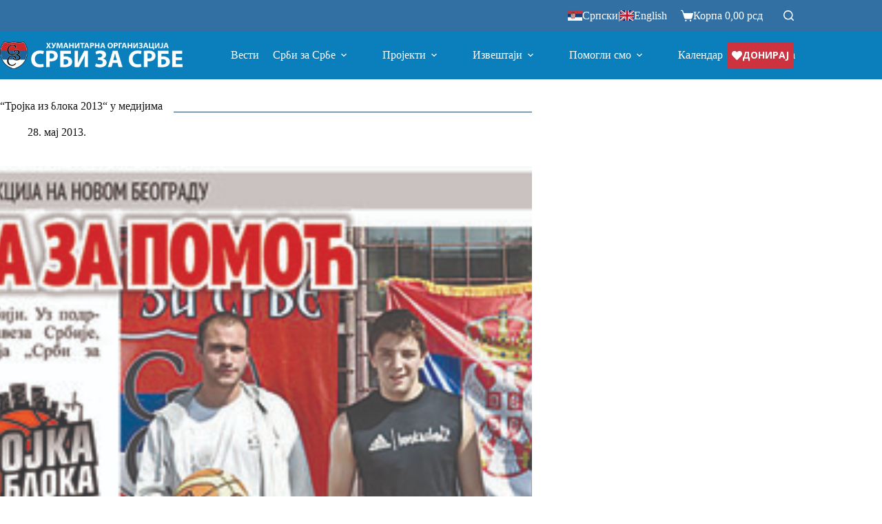

--- FILE ---
content_type: text/html; charset=utf-8
request_url: https://www.google.com/recaptcha/api2/anchor?ar=1&k=6LfC7kweAAAAAES6oh92cxo3w3Oa2K9f8Nc5z2uC&co=aHR0cHM6Ly93d3cuc3JiaXphc3JiZS5vcmc6NDQz&hl=sr&v=N67nZn4AqZkNcbeMu4prBgzg&size=normal&anchor-ms=20000&execute-ms=30000&cb=tmehdcakowx
body_size: 49480
content:
<!DOCTYPE HTML><html dir="ltr" lang="sr"><head><meta http-equiv="Content-Type" content="text/html; charset=UTF-8">
<meta http-equiv="X-UA-Compatible" content="IE=edge">
<title>reCAPTCHA</title>
<style type="text/css">
/* cyrillic-ext */
@font-face {
  font-family: 'Roboto';
  font-style: normal;
  font-weight: 400;
  font-stretch: 100%;
  src: url(//fonts.gstatic.com/s/roboto/v48/KFO7CnqEu92Fr1ME7kSn66aGLdTylUAMa3GUBHMdazTgWw.woff2) format('woff2');
  unicode-range: U+0460-052F, U+1C80-1C8A, U+20B4, U+2DE0-2DFF, U+A640-A69F, U+FE2E-FE2F;
}
/* cyrillic */
@font-face {
  font-family: 'Roboto';
  font-style: normal;
  font-weight: 400;
  font-stretch: 100%;
  src: url(//fonts.gstatic.com/s/roboto/v48/KFO7CnqEu92Fr1ME7kSn66aGLdTylUAMa3iUBHMdazTgWw.woff2) format('woff2');
  unicode-range: U+0301, U+0400-045F, U+0490-0491, U+04B0-04B1, U+2116;
}
/* greek-ext */
@font-face {
  font-family: 'Roboto';
  font-style: normal;
  font-weight: 400;
  font-stretch: 100%;
  src: url(//fonts.gstatic.com/s/roboto/v48/KFO7CnqEu92Fr1ME7kSn66aGLdTylUAMa3CUBHMdazTgWw.woff2) format('woff2');
  unicode-range: U+1F00-1FFF;
}
/* greek */
@font-face {
  font-family: 'Roboto';
  font-style: normal;
  font-weight: 400;
  font-stretch: 100%;
  src: url(//fonts.gstatic.com/s/roboto/v48/KFO7CnqEu92Fr1ME7kSn66aGLdTylUAMa3-UBHMdazTgWw.woff2) format('woff2');
  unicode-range: U+0370-0377, U+037A-037F, U+0384-038A, U+038C, U+038E-03A1, U+03A3-03FF;
}
/* math */
@font-face {
  font-family: 'Roboto';
  font-style: normal;
  font-weight: 400;
  font-stretch: 100%;
  src: url(//fonts.gstatic.com/s/roboto/v48/KFO7CnqEu92Fr1ME7kSn66aGLdTylUAMawCUBHMdazTgWw.woff2) format('woff2');
  unicode-range: U+0302-0303, U+0305, U+0307-0308, U+0310, U+0312, U+0315, U+031A, U+0326-0327, U+032C, U+032F-0330, U+0332-0333, U+0338, U+033A, U+0346, U+034D, U+0391-03A1, U+03A3-03A9, U+03B1-03C9, U+03D1, U+03D5-03D6, U+03F0-03F1, U+03F4-03F5, U+2016-2017, U+2034-2038, U+203C, U+2040, U+2043, U+2047, U+2050, U+2057, U+205F, U+2070-2071, U+2074-208E, U+2090-209C, U+20D0-20DC, U+20E1, U+20E5-20EF, U+2100-2112, U+2114-2115, U+2117-2121, U+2123-214F, U+2190, U+2192, U+2194-21AE, U+21B0-21E5, U+21F1-21F2, U+21F4-2211, U+2213-2214, U+2216-22FF, U+2308-230B, U+2310, U+2319, U+231C-2321, U+2336-237A, U+237C, U+2395, U+239B-23B7, U+23D0, U+23DC-23E1, U+2474-2475, U+25AF, U+25B3, U+25B7, U+25BD, U+25C1, U+25CA, U+25CC, U+25FB, U+266D-266F, U+27C0-27FF, U+2900-2AFF, U+2B0E-2B11, U+2B30-2B4C, U+2BFE, U+3030, U+FF5B, U+FF5D, U+1D400-1D7FF, U+1EE00-1EEFF;
}
/* symbols */
@font-face {
  font-family: 'Roboto';
  font-style: normal;
  font-weight: 400;
  font-stretch: 100%;
  src: url(//fonts.gstatic.com/s/roboto/v48/KFO7CnqEu92Fr1ME7kSn66aGLdTylUAMaxKUBHMdazTgWw.woff2) format('woff2');
  unicode-range: U+0001-000C, U+000E-001F, U+007F-009F, U+20DD-20E0, U+20E2-20E4, U+2150-218F, U+2190, U+2192, U+2194-2199, U+21AF, U+21E6-21F0, U+21F3, U+2218-2219, U+2299, U+22C4-22C6, U+2300-243F, U+2440-244A, U+2460-24FF, U+25A0-27BF, U+2800-28FF, U+2921-2922, U+2981, U+29BF, U+29EB, U+2B00-2BFF, U+4DC0-4DFF, U+FFF9-FFFB, U+10140-1018E, U+10190-1019C, U+101A0, U+101D0-101FD, U+102E0-102FB, U+10E60-10E7E, U+1D2C0-1D2D3, U+1D2E0-1D37F, U+1F000-1F0FF, U+1F100-1F1AD, U+1F1E6-1F1FF, U+1F30D-1F30F, U+1F315, U+1F31C, U+1F31E, U+1F320-1F32C, U+1F336, U+1F378, U+1F37D, U+1F382, U+1F393-1F39F, U+1F3A7-1F3A8, U+1F3AC-1F3AF, U+1F3C2, U+1F3C4-1F3C6, U+1F3CA-1F3CE, U+1F3D4-1F3E0, U+1F3ED, U+1F3F1-1F3F3, U+1F3F5-1F3F7, U+1F408, U+1F415, U+1F41F, U+1F426, U+1F43F, U+1F441-1F442, U+1F444, U+1F446-1F449, U+1F44C-1F44E, U+1F453, U+1F46A, U+1F47D, U+1F4A3, U+1F4B0, U+1F4B3, U+1F4B9, U+1F4BB, U+1F4BF, U+1F4C8-1F4CB, U+1F4D6, U+1F4DA, U+1F4DF, U+1F4E3-1F4E6, U+1F4EA-1F4ED, U+1F4F7, U+1F4F9-1F4FB, U+1F4FD-1F4FE, U+1F503, U+1F507-1F50B, U+1F50D, U+1F512-1F513, U+1F53E-1F54A, U+1F54F-1F5FA, U+1F610, U+1F650-1F67F, U+1F687, U+1F68D, U+1F691, U+1F694, U+1F698, U+1F6AD, U+1F6B2, U+1F6B9-1F6BA, U+1F6BC, U+1F6C6-1F6CF, U+1F6D3-1F6D7, U+1F6E0-1F6EA, U+1F6F0-1F6F3, U+1F6F7-1F6FC, U+1F700-1F7FF, U+1F800-1F80B, U+1F810-1F847, U+1F850-1F859, U+1F860-1F887, U+1F890-1F8AD, U+1F8B0-1F8BB, U+1F8C0-1F8C1, U+1F900-1F90B, U+1F93B, U+1F946, U+1F984, U+1F996, U+1F9E9, U+1FA00-1FA6F, U+1FA70-1FA7C, U+1FA80-1FA89, U+1FA8F-1FAC6, U+1FACE-1FADC, U+1FADF-1FAE9, U+1FAF0-1FAF8, U+1FB00-1FBFF;
}
/* vietnamese */
@font-face {
  font-family: 'Roboto';
  font-style: normal;
  font-weight: 400;
  font-stretch: 100%;
  src: url(//fonts.gstatic.com/s/roboto/v48/KFO7CnqEu92Fr1ME7kSn66aGLdTylUAMa3OUBHMdazTgWw.woff2) format('woff2');
  unicode-range: U+0102-0103, U+0110-0111, U+0128-0129, U+0168-0169, U+01A0-01A1, U+01AF-01B0, U+0300-0301, U+0303-0304, U+0308-0309, U+0323, U+0329, U+1EA0-1EF9, U+20AB;
}
/* latin-ext */
@font-face {
  font-family: 'Roboto';
  font-style: normal;
  font-weight: 400;
  font-stretch: 100%;
  src: url(//fonts.gstatic.com/s/roboto/v48/KFO7CnqEu92Fr1ME7kSn66aGLdTylUAMa3KUBHMdazTgWw.woff2) format('woff2');
  unicode-range: U+0100-02BA, U+02BD-02C5, U+02C7-02CC, U+02CE-02D7, U+02DD-02FF, U+0304, U+0308, U+0329, U+1D00-1DBF, U+1E00-1E9F, U+1EF2-1EFF, U+2020, U+20A0-20AB, U+20AD-20C0, U+2113, U+2C60-2C7F, U+A720-A7FF;
}
/* latin */
@font-face {
  font-family: 'Roboto';
  font-style: normal;
  font-weight: 400;
  font-stretch: 100%;
  src: url(//fonts.gstatic.com/s/roboto/v48/KFO7CnqEu92Fr1ME7kSn66aGLdTylUAMa3yUBHMdazQ.woff2) format('woff2');
  unicode-range: U+0000-00FF, U+0131, U+0152-0153, U+02BB-02BC, U+02C6, U+02DA, U+02DC, U+0304, U+0308, U+0329, U+2000-206F, U+20AC, U+2122, U+2191, U+2193, U+2212, U+2215, U+FEFF, U+FFFD;
}
/* cyrillic-ext */
@font-face {
  font-family: 'Roboto';
  font-style: normal;
  font-weight: 500;
  font-stretch: 100%;
  src: url(//fonts.gstatic.com/s/roboto/v48/KFO7CnqEu92Fr1ME7kSn66aGLdTylUAMa3GUBHMdazTgWw.woff2) format('woff2');
  unicode-range: U+0460-052F, U+1C80-1C8A, U+20B4, U+2DE0-2DFF, U+A640-A69F, U+FE2E-FE2F;
}
/* cyrillic */
@font-face {
  font-family: 'Roboto';
  font-style: normal;
  font-weight: 500;
  font-stretch: 100%;
  src: url(//fonts.gstatic.com/s/roboto/v48/KFO7CnqEu92Fr1ME7kSn66aGLdTylUAMa3iUBHMdazTgWw.woff2) format('woff2');
  unicode-range: U+0301, U+0400-045F, U+0490-0491, U+04B0-04B1, U+2116;
}
/* greek-ext */
@font-face {
  font-family: 'Roboto';
  font-style: normal;
  font-weight: 500;
  font-stretch: 100%;
  src: url(//fonts.gstatic.com/s/roboto/v48/KFO7CnqEu92Fr1ME7kSn66aGLdTylUAMa3CUBHMdazTgWw.woff2) format('woff2');
  unicode-range: U+1F00-1FFF;
}
/* greek */
@font-face {
  font-family: 'Roboto';
  font-style: normal;
  font-weight: 500;
  font-stretch: 100%;
  src: url(//fonts.gstatic.com/s/roboto/v48/KFO7CnqEu92Fr1ME7kSn66aGLdTylUAMa3-UBHMdazTgWw.woff2) format('woff2');
  unicode-range: U+0370-0377, U+037A-037F, U+0384-038A, U+038C, U+038E-03A1, U+03A3-03FF;
}
/* math */
@font-face {
  font-family: 'Roboto';
  font-style: normal;
  font-weight: 500;
  font-stretch: 100%;
  src: url(//fonts.gstatic.com/s/roboto/v48/KFO7CnqEu92Fr1ME7kSn66aGLdTylUAMawCUBHMdazTgWw.woff2) format('woff2');
  unicode-range: U+0302-0303, U+0305, U+0307-0308, U+0310, U+0312, U+0315, U+031A, U+0326-0327, U+032C, U+032F-0330, U+0332-0333, U+0338, U+033A, U+0346, U+034D, U+0391-03A1, U+03A3-03A9, U+03B1-03C9, U+03D1, U+03D5-03D6, U+03F0-03F1, U+03F4-03F5, U+2016-2017, U+2034-2038, U+203C, U+2040, U+2043, U+2047, U+2050, U+2057, U+205F, U+2070-2071, U+2074-208E, U+2090-209C, U+20D0-20DC, U+20E1, U+20E5-20EF, U+2100-2112, U+2114-2115, U+2117-2121, U+2123-214F, U+2190, U+2192, U+2194-21AE, U+21B0-21E5, U+21F1-21F2, U+21F4-2211, U+2213-2214, U+2216-22FF, U+2308-230B, U+2310, U+2319, U+231C-2321, U+2336-237A, U+237C, U+2395, U+239B-23B7, U+23D0, U+23DC-23E1, U+2474-2475, U+25AF, U+25B3, U+25B7, U+25BD, U+25C1, U+25CA, U+25CC, U+25FB, U+266D-266F, U+27C0-27FF, U+2900-2AFF, U+2B0E-2B11, U+2B30-2B4C, U+2BFE, U+3030, U+FF5B, U+FF5D, U+1D400-1D7FF, U+1EE00-1EEFF;
}
/* symbols */
@font-face {
  font-family: 'Roboto';
  font-style: normal;
  font-weight: 500;
  font-stretch: 100%;
  src: url(//fonts.gstatic.com/s/roboto/v48/KFO7CnqEu92Fr1ME7kSn66aGLdTylUAMaxKUBHMdazTgWw.woff2) format('woff2');
  unicode-range: U+0001-000C, U+000E-001F, U+007F-009F, U+20DD-20E0, U+20E2-20E4, U+2150-218F, U+2190, U+2192, U+2194-2199, U+21AF, U+21E6-21F0, U+21F3, U+2218-2219, U+2299, U+22C4-22C6, U+2300-243F, U+2440-244A, U+2460-24FF, U+25A0-27BF, U+2800-28FF, U+2921-2922, U+2981, U+29BF, U+29EB, U+2B00-2BFF, U+4DC0-4DFF, U+FFF9-FFFB, U+10140-1018E, U+10190-1019C, U+101A0, U+101D0-101FD, U+102E0-102FB, U+10E60-10E7E, U+1D2C0-1D2D3, U+1D2E0-1D37F, U+1F000-1F0FF, U+1F100-1F1AD, U+1F1E6-1F1FF, U+1F30D-1F30F, U+1F315, U+1F31C, U+1F31E, U+1F320-1F32C, U+1F336, U+1F378, U+1F37D, U+1F382, U+1F393-1F39F, U+1F3A7-1F3A8, U+1F3AC-1F3AF, U+1F3C2, U+1F3C4-1F3C6, U+1F3CA-1F3CE, U+1F3D4-1F3E0, U+1F3ED, U+1F3F1-1F3F3, U+1F3F5-1F3F7, U+1F408, U+1F415, U+1F41F, U+1F426, U+1F43F, U+1F441-1F442, U+1F444, U+1F446-1F449, U+1F44C-1F44E, U+1F453, U+1F46A, U+1F47D, U+1F4A3, U+1F4B0, U+1F4B3, U+1F4B9, U+1F4BB, U+1F4BF, U+1F4C8-1F4CB, U+1F4D6, U+1F4DA, U+1F4DF, U+1F4E3-1F4E6, U+1F4EA-1F4ED, U+1F4F7, U+1F4F9-1F4FB, U+1F4FD-1F4FE, U+1F503, U+1F507-1F50B, U+1F50D, U+1F512-1F513, U+1F53E-1F54A, U+1F54F-1F5FA, U+1F610, U+1F650-1F67F, U+1F687, U+1F68D, U+1F691, U+1F694, U+1F698, U+1F6AD, U+1F6B2, U+1F6B9-1F6BA, U+1F6BC, U+1F6C6-1F6CF, U+1F6D3-1F6D7, U+1F6E0-1F6EA, U+1F6F0-1F6F3, U+1F6F7-1F6FC, U+1F700-1F7FF, U+1F800-1F80B, U+1F810-1F847, U+1F850-1F859, U+1F860-1F887, U+1F890-1F8AD, U+1F8B0-1F8BB, U+1F8C0-1F8C1, U+1F900-1F90B, U+1F93B, U+1F946, U+1F984, U+1F996, U+1F9E9, U+1FA00-1FA6F, U+1FA70-1FA7C, U+1FA80-1FA89, U+1FA8F-1FAC6, U+1FACE-1FADC, U+1FADF-1FAE9, U+1FAF0-1FAF8, U+1FB00-1FBFF;
}
/* vietnamese */
@font-face {
  font-family: 'Roboto';
  font-style: normal;
  font-weight: 500;
  font-stretch: 100%;
  src: url(//fonts.gstatic.com/s/roboto/v48/KFO7CnqEu92Fr1ME7kSn66aGLdTylUAMa3OUBHMdazTgWw.woff2) format('woff2');
  unicode-range: U+0102-0103, U+0110-0111, U+0128-0129, U+0168-0169, U+01A0-01A1, U+01AF-01B0, U+0300-0301, U+0303-0304, U+0308-0309, U+0323, U+0329, U+1EA0-1EF9, U+20AB;
}
/* latin-ext */
@font-face {
  font-family: 'Roboto';
  font-style: normal;
  font-weight: 500;
  font-stretch: 100%;
  src: url(//fonts.gstatic.com/s/roboto/v48/KFO7CnqEu92Fr1ME7kSn66aGLdTylUAMa3KUBHMdazTgWw.woff2) format('woff2');
  unicode-range: U+0100-02BA, U+02BD-02C5, U+02C7-02CC, U+02CE-02D7, U+02DD-02FF, U+0304, U+0308, U+0329, U+1D00-1DBF, U+1E00-1E9F, U+1EF2-1EFF, U+2020, U+20A0-20AB, U+20AD-20C0, U+2113, U+2C60-2C7F, U+A720-A7FF;
}
/* latin */
@font-face {
  font-family: 'Roboto';
  font-style: normal;
  font-weight: 500;
  font-stretch: 100%;
  src: url(//fonts.gstatic.com/s/roboto/v48/KFO7CnqEu92Fr1ME7kSn66aGLdTylUAMa3yUBHMdazQ.woff2) format('woff2');
  unicode-range: U+0000-00FF, U+0131, U+0152-0153, U+02BB-02BC, U+02C6, U+02DA, U+02DC, U+0304, U+0308, U+0329, U+2000-206F, U+20AC, U+2122, U+2191, U+2193, U+2212, U+2215, U+FEFF, U+FFFD;
}
/* cyrillic-ext */
@font-face {
  font-family: 'Roboto';
  font-style: normal;
  font-weight: 900;
  font-stretch: 100%;
  src: url(//fonts.gstatic.com/s/roboto/v48/KFO7CnqEu92Fr1ME7kSn66aGLdTylUAMa3GUBHMdazTgWw.woff2) format('woff2');
  unicode-range: U+0460-052F, U+1C80-1C8A, U+20B4, U+2DE0-2DFF, U+A640-A69F, U+FE2E-FE2F;
}
/* cyrillic */
@font-face {
  font-family: 'Roboto';
  font-style: normal;
  font-weight: 900;
  font-stretch: 100%;
  src: url(//fonts.gstatic.com/s/roboto/v48/KFO7CnqEu92Fr1ME7kSn66aGLdTylUAMa3iUBHMdazTgWw.woff2) format('woff2');
  unicode-range: U+0301, U+0400-045F, U+0490-0491, U+04B0-04B1, U+2116;
}
/* greek-ext */
@font-face {
  font-family: 'Roboto';
  font-style: normal;
  font-weight: 900;
  font-stretch: 100%;
  src: url(//fonts.gstatic.com/s/roboto/v48/KFO7CnqEu92Fr1ME7kSn66aGLdTylUAMa3CUBHMdazTgWw.woff2) format('woff2');
  unicode-range: U+1F00-1FFF;
}
/* greek */
@font-face {
  font-family: 'Roboto';
  font-style: normal;
  font-weight: 900;
  font-stretch: 100%;
  src: url(//fonts.gstatic.com/s/roboto/v48/KFO7CnqEu92Fr1ME7kSn66aGLdTylUAMa3-UBHMdazTgWw.woff2) format('woff2');
  unicode-range: U+0370-0377, U+037A-037F, U+0384-038A, U+038C, U+038E-03A1, U+03A3-03FF;
}
/* math */
@font-face {
  font-family: 'Roboto';
  font-style: normal;
  font-weight: 900;
  font-stretch: 100%;
  src: url(//fonts.gstatic.com/s/roboto/v48/KFO7CnqEu92Fr1ME7kSn66aGLdTylUAMawCUBHMdazTgWw.woff2) format('woff2');
  unicode-range: U+0302-0303, U+0305, U+0307-0308, U+0310, U+0312, U+0315, U+031A, U+0326-0327, U+032C, U+032F-0330, U+0332-0333, U+0338, U+033A, U+0346, U+034D, U+0391-03A1, U+03A3-03A9, U+03B1-03C9, U+03D1, U+03D5-03D6, U+03F0-03F1, U+03F4-03F5, U+2016-2017, U+2034-2038, U+203C, U+2040, U+2043, U+2047, U+2050, U+2057, U+205F, U+2070-2071, U+2074-208E, U+2090-209C, U+20D0-20DC, U+20E1, U+20E5-20EF, U+2100-2112, U+2114-2115, U+2117-2121, U+2123-214F, U+2190, U+2192, U+2194-21AE, U+21B0-21E5, U+21F1-21F2, U+21F4-2211, U+2213-2214, U+2216-22FF, U+2308-230B, U+2310, U+2319, U+231C-2321, U+2336-237A, U+237C, U+2395, U+239B-23B7, U+23D0, U+23DC-23E1, U+2474-2475, U+25AF, U+25B3, U+25B7, U+25BD, U+25C1, U+25CA, U+25CC, U+25FB, U+266D-266F, U+27C0-27FF, U+2900-2AFF, U+2B0E-2B11, U+2B30-2B4C, U+2BFE, U+3030, U+FF5B, U+FF5D, U+1D400-1D7FF, U+1EE00-1EEFF;
}
/* symbols */
@font-face {
  font-family: 'Roboto';
  font-style: normal;
  font-weight: 900;
  font-stretch: 100%;
  src: url(//fonts.gstatic.com/s/roboto/v48/KFO7CnqEu92Fr1ME7kSn66aGLdTylUAMaxKUBHMdazTgWw.woff2) format('woff2');
  unicode-range: U+0001-000C, U+000E-001F, U+007F-009F, U+20DD-20E0, U+20E2-20E4, U+2150-218F, U+2190, U+2192, U+2194-2199, U+21AF, U+21E6-21F0, U+21F3, U+2218-2219, U+2299, U+22C4-22C6, U+2300-243F, U+2440-244A, U+2460-24FF, U+25A0-27BF, U+2800-28FF, U+2921-2922, U+2981, U+29BF, U+29EB, U+2B00-2BFF, U+4DC0-4DFF, U+FFF9-FFFB, U+10140-1018E, U+10190-1019C, U+101A0, U+101D0-101FD, U+102E0-102FB, U+10E60-10E7E, U+1D2C0-1D2D3, U+1D2E0-1D37F, U+1F000-1F0FF, U+1F100-1F1AD, U+1F1E6-1F1FF, U+1F30D-1F30F, U+1F315, U+1F31C, U+1F31E, U+1F320-1F32C, U+1F336, U+1F378, U+1F37D, U+1F382, U+1F393-1F39F, U+1F3A7-1F3A8, U+1F3AC-1F3AF, U+1F3C2, U+1F3C4-1F3C6, U+1F3CA-1F3CE, U+1F3D4-1F3E0, U+1F3ED, U+1F3F1-1F3F3, U+1F3F5-1F3F7, U+1F408, U+1F415, U+1F41F, U+1F426, U+1F43F, U+1F441-1F442, U+1F444, U+1F446-1F449, U+1F44C-1F44E, U+1F453, U+1F46A, U+1F47D, U+1F4A3, U+1F4B0, U+1F4B3, U+1F4B9, U+1F4BB, U+1F4BF, U+1F4C8-1F4CB, U+1F4D6, U+1F4DA, U+1F4DF, U+1F4E3-1F4E6, U+1F4EA-1F4ED, U+1F4F7, U+1F4F9-1F4FB, U+1F4FD-1F4FE, U+1F503, U+1F507-1F50B, U+1F50D, U+1F512-1F513, U+1F53E-1F54A, U+1F54F-1F5FA, U+1F610, U+1F650-1F67F, U+1F687, U+1F68D, U+1F691, U+1F694, U+1F698, U+1F6AD, U+1F6B2, U+1F6B9-1F6BA, U+1F6BC, U+1F6C6-1F6CF, U+1F6D3-1F6D7, U+1F6E0-1F6EA, U+1F6F0-1F6F3, U+1F6F7-1F6FC, U+1F700-1F7FF, U+1F800-1F80B, U+1F810-1F847, U+1F850-1F859, U+1F860-1F887, U+1F890-1F8AD, U+1F8B0-1F8BB, U+1F8C0-1F8C1, U+1F900-1F90B, U+1F93B, U+1F946, U+1F984, U+1F996, U+1F9E9, U+1FA00-1FA6F, U+1FA70-1FA7C, U+1FA80-1FA89, U+1FA8F-1FAC6, U+1FACE-1FADC, U+1FADF-1FAE9, U+1FAF0-1FAF8, U+1FB00-1FBFF;
}
/* vietnamese */
@font-face {
  font-family: 'Roboto';
  font-style: normal;
  font-weight: 900;
  font-stretch: 100%;
  src: url(//fonts.gstatic.com/s/roboto/v48/KFO7CnqEu92Fr1ME7kSn66aGLdTylUAMa3OUBHMdazTgWw.woff2) format('woff2');
  unicode-range: U+0102-0103, U+0110-0111, U+0128-0129, U+0168-0169, U+01A0-01A1, U+01AF-01B0, U+0300-0301, U+0303-0304, U+0308-0309, U+0323, U+0329, U+1EA0-1EF9, U+20AB;
}
/* latin-ext */
@font-face {
  font-family: 'Roboto';
  font-style: normal;
  font-weight: 900;
  font-stretch: 100%;
  src: url(//fonts.gstatic.com/s/roboto/v48/KFO7CnqEu92Fr1ME7kSn66aGLdTylUAMa3KUBHMdazTgWw.woff2) format('woff2');
  unicode-range: U+0100-02BA, U+02BD-02C5, U+02C7-02CC, U+02CE-02D7, U+02DD-02FF, U+0304, U+0308, U+0329, U+1D00-1DBF, U+1E00-1E9F, U+1EF2-1EFF, U+2020, U+20A0-20AB, U+20AD-20C0, U+2113, U+2C60-2C7F, U+A720-A7FF;
}
/* latin */
@font-face {
  font-family: 'Roboto';
  font-style: normal;
  font-weight: 900;
  font-stretch: 100%;
  src: url(//fonts.gstatic.com/s/roboto/v48/KFO7CnqEu92Fr1ME7kSn66aGLdTylUAMa3yUBHMdazQ.woff2) format('woff2');
  unicode-range: U+0000-00FF, U+0131, U+0152-0153, U+02BB-02BC, U+02C6, U+02DA, U+02DC, U+0304, U+0308, U+0329, U+2000-206F, U+20AC, U+2122, U+2191, U+2193, U+2212, U+2215, U+FEFF, U+FFFD;
}

</style>
<link rel="stylesheet" type="text/css" href="https://www.gstatic.com/recaptcha/releases/N67nZn4AqZkNcbeMu4prBgzg/styles__ltr.css">
<script nonce="JMfqQtgS0tI-18lbHi8qdg" type="text/javascript">window['__recaptcha_api'] = 'https://www.google.com/recaptcha/api2/';</script>
<script type="text/javascript" src="https://www.gstatic.com/recaptcha/releases/N67nZn4AqZkNcbeMu4prBgzg/recaptcha__sr.js" nonce="JMfqQtgS0tI-18lbHi8qdg">
      
    </script></head>
<body><div id="rc-anchor-alert" class="rc-anchor-alert"></div>
<input type="hidden" id="recaptcha-token" value="[base64]">
<script type="text/javascript" nonce="JMfqQtgS0tI-18lbHi8qdg">
      recaptcha.anchor.Main.init("[\x22ainput\x22,[\x22bgdata\x22,\x22\x22,\[base64]/[base64]/[base64]/[base64]/[base64]/[base64]/KGcoTywyNTMsTy5PKSxVRyhPLEMpKTpnKE8sMjUzLEMpLE8pKSxsKSksTykpfSxieT1mdW5jdGlvbihDLE8sdSxsKXtmb3IobD0odT1SKEMpLDApO08+MDtPLS0pbD1sPDw4fFooQyk7ZyhDLHUsbCl9LFVHPWZ1bmN0aW9uKEMsTyl7Qy5pLmxlbmd0aD4xMDQ/[base64]/[base64]/[base64]/[base64]/[base64]/[base64]/[base64]\\u003d\x22,\[base64]\\u003d\x22,\x22V8Ouwp3CrFZ1a8K1wrzCqMOnT8O3S8OBfVrDqcK8wqQRw75Hwqx0acO0w59Gw6PCvcKSHsKnL0rCs8KawozDi8KqR8OZCcOow6QLwpIoXFg5wqjDm8OBwpDClDfDmMOvw7RSw5nDvmbCkgZ/BsOxwrXDmAFBM2PCuWYpFsKEIMK6CcKpB0rDtClQwrHCrcOBBFbCr08nYMOhH8Kjwr8Tb1fDoANxwoXCnTpjwp/DkBwjacKhRMOTNGPCucOSwqbDtyzDvlk3C8OMw53DgcO9NhzClMKeLcOlw7AuX3bDg3sgw47DsX0ow7Z3wqV/wqHCqcK3wofCmRAwwoXDpTsHOMKvPAMAX8OhCXVPwp8Qw5UCMTvDqVnClcOgw5B/[base64]/CnzVhw4/DuTVmw6HDl1HDjycsPsOnw5/DlmU/[base64]/EG4IVz7CpA/DuTHDq1jCosKEEcKEwpHDrSLCtVAdw50MOcKuOVjCjsKcw7LCqcKPMMKTYiRuwrl1wpI6w61Swo8fQcKiIx03DBplaMOyFUbCgsKbw5BdwrfDkiR6w4gXwp0TwpNpfHJPHnspIcOdRhPCsEnDtcOeVUlbwrPDmcOKw58FwrjDq2UbQTcdw7/Cn8KpBMOkPsKxw7h5Q0fCpA3Clllnwqx6EsKYw47DvsKXEcKnSkLDmcOOScOpJMKBFW3Ci8Ovw6jCggbDqQVswqIoasKIwroAw6HCm8ODCRDCpMOwwoEBCgxEw6EJZg1Aw4tldcOXwpnDm8Osa3EPCg7DvsKqw5nDhErCs8OeWsKnEn/DvMKRGVDCuAJmJSVVRcKTwr/[base64]/[base64]/CpcKBdMKSZ11iwp/[base64]/CgRM0KsO+w44KUsOhwo4HeVt5YMOhD8KrRkTCpxp7wqVqw5nCvcK9wrEaD8Ocw4/CkMKCwp7Cgm3Cu3ldwpbDhMKgwqPCm8KEQsKAw54jPC4SUcOcw5XDoTotEkvDusO2eCtPwr7Dvk1iwpRyFMKMMcKwO8OacS9TKMOQw6nCu0c2w7IJKMK+wrIKe0/Ck8O5wp/[base64]/[base64]/[base64]/DpcOgdMOZwo8wwqAqZsKGw6HCg8Ogwoc1EsKWw69rwpPCp1vDssO2w5/Cu8O7w4VCP8KZWMKKwrHDrRvCnMKQwrA9NlY3clHCrMO5TF8iFsKtc1LCvcOiwpDDtEgLw7LDjXrCnF7Diz9Uc8KWwqnCui1XwoDCjDFZwpvCvX7Cj8OUIWNmwovCgcKMw4/DuH3CscKwPsO9JAhNGxFmZ8OewqLDgE1UeRnDl8Oww4XDicKgW8Oaw6R4TmLCk8O2JXICwrLCrMKmw6dlw51aw7PCpMOUDHoBJsKWAMOTwoPDpcOcW8K/wpI5BcODw53DiCB3KsKVLcOMXsOiCsK+chrDt8OtOVB2HEZQw7V0RwQGesONwr97YVUcwpozwrjCgAbDhRJzwqc1LC/[base64]/DrMKpEsKda0s3wqs8MG8oXsKuw5UzMcOaw7TCiMOkLXkhRMKQwrbDoBZXwoXDj1jDqHE8w7w1SyMew67CqGNJdTnCk2xjw7XDtTHCjHpQw71mCMOMw5zDpRrCkMKXw4sIwrrCpUhQwoZ/[base64]/NcKcLMKOwp/CvTQNwrHCnsK6DcOOMCjCjjAEwqbDoMOkwpnDr8KHwrw+LsOWw5E5OcKCElI+wqfDq3omWgUrPAfCmxbDvAc3dTXCjsKnw4lKIMOoPlp/wpJzGMOrw7Jaw4PCnnAAJMOaw4R/[base64]/DvDLDsmbDisOEW8OAwrbDosOYw7ZUBGHDucOkIsONwrbCrMK3PMKBSxVWaBDDh8OzDsOCG1c3w6tMw7/DtBRqw4XDl8Otw6k/w4ALT30zXTtLwoZfw43CrmItdcKyw7HCg3YKLCHCnixLU8KERsO/ShbDocOzwrUUDMKrLjBTw7ANw6fDpcOIFxfDnkfCh8KjEWMAw5LCpMKtw7HCm8OMwpXCv2U8wpvCiTXCmsONXlpRQysowrTCkcOCw6TCrsKww6M3eSNXd0VVwq7CqxTDuU3Ch8O/w5PDk8KwT3bDrHTCmMOSwpvDjMKPwoJ4GDzCjTQKGT3Dr8KrGGDChU3Cj8OFwpHCuUggVzlYw6PDoVfCszplNV1Xw7DDkC08TDY0S8KaQsKRWwPDtsKvG8OVw4V7O1o9wqvDuMKGfsK9LBwlIsOcw5TCjR7Cl24bwpnCgsOOwrHCjcOmwoLCmMK6wr8Iw7PCvsK3D8O/woHCkSNewo54cXzCqsKHwq7Ci8KFBcOIaFHDosOJYBvDolzDusK2w4gOIsK4w67Dt0/CmMKtUSJRPMKYQ8O7wq3DucKDwpsQw7DDnFYFwobDgsKRw7VGKMOJTsKoXVXCkcOuIcK7wqYkJHgpBcKhw6RewptwB8OBHsOiw4zDgBDCi8KAUMOISnnCssOCa8K0a8ObwpZ9woDCrcOlWQo/ZMOJdjgTwpE9w4wKVHUzY8KgEEAxa8OQHArDpS3ChcKPw7Y0w6rCjsKPwoDCp8KgJC0PwpZuNMO1IjfChcK2wqhybVo8wobCvGPDqQ0TCcOmwr9fwr9rHsK8TsOQwrvDlw0VQTxccTzDhlLCjCvCkcOlwq/DnMKQB8KfJEhWwqbDuyoONsKvw6zCrm4iN0nCmDN8woVWKsKvIhDDt8OyEcKRTzU+QTceIMOADDDCn8OYw6MnVVwjwpnDoGxkwrnDtsOxdiYYSSRPwolCwovCi8OPw6vCpgnCpMOCPsK7wrfDinvCiHvDnQJcTcO2US/Dp8Kdb8OawoMPwrDCmTXCt8Kfwppqw5xawr/DhUxMVsKxOl15wr92wp0Ow7jDqA4uTsKGw6JJw6zDpMO5w5zCpBQlFEXDscKawoc7wrXCizJ/[base64]/DnsKCScO2emsTGW44dXpewpIABEHDksKswo0KIRsfwqwtIk7CsMOsw4fDpl3Dp8OgWsOUGcKGwpU+esOJEAk+aBcFSTTDuSTDgcKyYMKJw63CrsKAcw/CuMK8bwjDs8OWBWU4DsKYYsOiwr/DnQDDg8O0w4nCo8OuwonDj2FBbj0iwpAnVBPDk8OYw6Jqw48ow7wAwqzDocKHcDg/w4J7w6vCt0jDvcOeYMOXLMKnwqbDhcOfMFgFwrRMXUp8E8OXw4DCuBHDtMOOwq0/d8KkCB0yw53DuUTCuQfCqWbChcO4wptrXsOvwqbCrsK2e8KMwqJMw43CvHHDo8ODdMK0w4kbwpVYZX4/woPCr8O2V1Zdwppgw4/Do1Qcw61gPDotw6wCwoXDjMKYG0IrSSTDssOawqFNTMKvw47Dk8KrAMKhUMOWFcKQEifCnMKTwrrDksOwNTImbhXCtE9+woHCmlTCrsOkGsO3UMOrQEkJBsK0wojCkcOfw6xXIMO5Y8KYf8K5JcKSwrRwwpQBw6vChGIWwp/DklBjwqvCtB9uw6zDkEhGbGdQOsK1wrs9RMKSK8OHQMOFH8OcZWxtwqR+FjXDqcOlwqnDqCTCtg9Nw7AEbsOyBsKtwoLDjkF9BsOcw57CuhNsw7/CscK1w6REwpPDlsKUGG/ChMKUHVEsw5LCucKiw4szwrd0w4/DsCxQwq/[base64]/DusKww6oALizDvWXDoCVewqJkwrYGEVktw5NRJGzDgyBUw73DusK4ei19wolKw4cUwprDmlrCqDrCjMO+w5/Ds8KKDQVgRcKwwpvDhQXCvwAoO8OOM8OTw5lOKMOkwoPCt8KOwqPDqsOzPjFadzHDoHXCnMOUwqvCoQs2w6DDk8OiWnvDmsKOAcO1P8KPwr/DvAfCjQp6QV3CrnY6wpHDhix+c8KYFsKoWXPDjkHCkG4pVsO1PMO+wovCkkQDw5vDtcKUw41/dg/Clj1LJxLCixx+wqvCo1rCujnDrzBqw5c7wp7CoWFQOHALc8KcM282NsOGwrUlwoISw5IjwrcDSTTDjAJ3OcOJQ8KMw6XCkMOHw7LCsW8acMOvw5YEfcO9KW4zdkYYwrRDwpJmwpbCicK3Z8O1woTDrsKnbUAMDnHCu8O6wpIswq1+wovDmz/CgMKAwqx9wrfCkSrCjcOcODcwBU3DjcOSeAtOwqrDqlPDj8Kfw45EFgETwoQYdsKAYsOTwrA4wqEMRMO6w4HChcKVRcKewqM1KSzDryhYFcK2JBTCoC94wq7DjHlUw6NFHsOKV17DunnCt8OvRSvCpVh7w5dPUMK2E8KRd1UgSl3CuGHCmMKua37Cmm/Djkp6KcKiw7UMw63DicONEhY0XHU/OsK9w6DDjMKYw4fDjxB9wqJ0NDfDicKQE0/CmsO2wr1Mc8Ohw7DDnUMTQcOwRWbDiHfDhsKQSB4Rw7xKRTbCqBpQw5jCjSzCsx15w7wtwqvDnmFXF8O/QsK2wpAywqY9wqUJwrbCicKlwoPCmGHDvcOwQzPDsMOAO8OuaQnDiRwwwrMiGcKOwqTCvMO1w6hDwq1bwp5TbRHDrHrChgkQw6nDocKTcMOuBHYqwrYCw6fCt8K6wojCvsK/w77Cs8K2wp5Sw6h4GW8Dwr0uT8Onw4vDrEpBEw0QW8OCwrbCg8O7Dl/DuG/DgyBBHMKHw4zDuMKmwpnDvB0qwqvDtcOnMcOmwr47Nw3Cm8Otdwcfw6vDhRPDph9mwoVmIllDUzjCgm3CncKkWyDDuMKswrI4SsOtwrnDkcOew5nCm8Kxwq7DlX/CqkfCvcOIdlzCp8OvQR3DmsO1woTCtUXDrcOUBi/ClsK/b8K8wqTCoQ/CjCB8w6olC0jCnMOjPcKRbsK1ecOxUMOhwqMTVxzCg1jDh8ODPcKrw7XDiBTCtzYrw5/Dl8KPwpDCocKBYTHCv8K6wr4wEDrDnsOsHAM3Qk/Dp8OMVAkJNcKyAMKDMMKaw4DClsKWYcKwWMKNw4dgCkHDp8KhwpHCj8Oaw5YJwpHDsQpKIcOAIR/[base64]/HMOKwp3DqcOMw5IfehXCrw3Cr8OvwqbCjWI/woYxZsOsw4HCkMKiw6LCjMKpIcKANsKiw7vCkcOIw4fCulnCiW4YwozCkUvDnA9Nw5HCk01uw4/ClEtmwrzCin/[base64]/UMKVwocYcGQhHWrCjh5jwrjDsn/DnMKhWEXDpsOECsK/w6HDm8OEXsOLD8OoRFrCoMKybydEw7l+AcOMG8OTwpjDvhcWcXzDoREDw61ywosbTls2XcK8dMKBwqIkw4wvwpN4dcKNw7JBwoJ0XMK3AcKFwpgDwo7CpcOiHydLBx/[base64]/CpV7CusKzw6HCqmNAYcKow70jOksWd0vCp8OCRU3DmsKuwoZLw7EafGvDlQMawrHDrMKHw6nCqsO6wr1GWGBYLEEHTxbCpMKoSkJkw7LChCjCr1oQwoA4woQ8wqnDnsO+wq8qw7HCgcK+wq/Drk/[base64]/[base64]/ClgbDt8OPwr/CiMKnD8KcIwYqw7vCiXpYwp0Ewq9SBTJGdnXDuMOlwrMScDdRw7nCiw/DkzjDlT0QC2FYGDUJwoxKw4nCkcOTwpvCmsOvZcO9w6kUwqYEwqQMwqPDkMOnwoHDvMK/A8KmDiYne1hPFcO4w71Gwqw8w515w6LCkTd9ekR1NMKNK8KNfGrCrsOgZFhWwofCkMOZwozCozLDuVPDmcKywqXCnMKtwpATw4jCiMKNw4/[base64]/D2RSQ8OlRMOEw7x2Fk3ChyBHL8KeTTtWwoMkw7TDqMKIDsK+w6PDqMKKwqB3w5hbZsKsIXvDm8O6Y8OBw4bDqSvCg8Obwq0cBcKsSArDlcK0fjhwDsOcw6vChh3Dm8OsG1sHwqTDpG/ClsOFwqzDusO+ZAbDlcKmw6DCmXTDqkQnwrnDk8KpwqVhw7Y+wrnCiMKbwpTDi0XDosKvwo/DvWJbwo06w4wFw5jCqcKjbsKUw4AhMcOTTMKRcx/CmcKywqUNw7nCqTfCrRwHckLCvSANwpDDrhIoai3DghfCt8OQXsKnwpIWehvDmcKqPG4AwrPChMO0w6XDp8KjQMK/w4JJEBrDqsOgalhhw7LCnG3Co8KFw57Dm33Dl0PClcKCSm1IaMKnw5IKVRfDq8K7w60qAi/DrcKCN8K1KDgeKMKvWj4xOsKJS8K4ZAwUc8ONwr7DrsKbTcKWZAAew7PDnjsXw5HCki/[base64]/ClsOLIxxOwrdYEsO7CsK3NDYgw5ViN8O2wpnCi8K/[base64]/[base64]/Dni5oW2s9CglLw4ViwrHCtwHClgTDlH9mw6hRN2wKIEHDsMOcDcOfw68gNABsRxvCg8KAWmdFZE9oRMOwVcOMDzd5VSbCqcOBTcKPGW1dQiV4XxAawp/CkR8lFMKXwoDDsjDCmgB8wpsnwqoXH1E/w6jChGzCqlPDmsKlw4lrw6ItUcObw58QwrnDpMKNOWrDmcOpEMKKN8KiwrDCv8Opw5TDnyrDrylUMhfClCd9BWDCm8O1w5Q2wqbDhsK/[base64]/CqsOcacOpXm8bF8Kow6BWXWrCn8K+w4vDrh7Cu8Okw5LCocOUbRFzewnCrjvClsKmLCfDlB7DsDbDs8Opw5pTwoY2w4nDjsKzwqDCrMKIUFvDvMKlw71YOgIbwpkIH8OkLcKbdsObwrwLw6DCgMObw4pTTcK/[base64]/Cu8KCwqDCvcKgw44HLsOZwpPCj8KoUcOIwqIkwqPDrMKVwp3Cu8KLHxgnwphNcX7DgnvDrUXDiG/CqWXDl8ODHVILwqHChErDtGQdZzHCmcOHP8ODwqnDrcKgesOPwq7CucOXwokQa00+F3kqElwDw53Dg8KHwpbDqjU/[base64]/[base64]/CpSvCthYtwoUbMQoOwo/CpQhHw51hw5XCn8KLw4fDm8O9F0cYwo41wr9HKsK6ZkrCgVfCpgZcw5/Cj8KCQMKCeG1two9AwrjCrjcLaxMoJSlfwrjDn8KWY8O+wqDCjMKqAi4LDT9tOHzDtQ3DrcOfXXfCisOqCsK3FsOXw58uw5sywqLCo1tECMOZw7R2YMOew5rDgMO3EcOhRE/ChcKKEiLCu8OKG8OSw4DDrEfCk8OFw4PDrXXCnRbCvnDDqTcvwo0Lw4RkcsO8wrhtSw9/w77Cki3DssO7esK+ByvDhcKKw5/Cg00gwowofcOzw5M3w7FaIMO2Z8O4wo1XL0kcMsKbw4EYVsKAw7DDucOUSMOtRsOFwrvCujMZOy1Vw7VpXQXDgBjDoUpywrDDhFtKVMO2w7LDscOpwrZXw5rCnU9wHsKpYMKbw6ZgwqPDpMOAw7/CkMKpw6vCpsKxcFjCoiV2RsKFQg1Kc8OUZ8K4w7nDu8K0MgPCnVjDpijCoTtIwo12w7EcGsO0wq3DoHgoY1dGw6N1Dh9Kw43Cox5Iwq0hw7lBw6VyE8KRSEodwq3DrFnDnsOcwq3CtcO/[base64]/Dj8KowqRiw6vDh1PDv8Omw4pHOMKxwqplw68EOFFnwqEIaMKeJR/Ds8O6IcOVYMOrIMOUJ8O7UxHCoMO7C8Ozw6Q3Excow5HCum3DvT/Dp8OAAjfDk0ozwqxbLsOqwpYbw54bP8KhL8K4VxIYagskwpNpw6bDmi/CnUYRw5vDhcONYR5lZsOhwrHDkkN5w7NEXMOOw6bDhcKewqbCjR/CrkxGehkLV8KIXsKdYMOMUsOWwqxjw6Vhw7kRdcO4w4xReMKeeHBLUsO+wo0Dw4fCmxUrdiJGw6xywrbCsmlLwp7Dp8OqSy4bGcKpHlbCjSPCrsKNc8K2LknDrGDCqMKSeMKdwoZTwojCgsKnK0LCn8OMVCRJwo1vZhbCqkzDhibDnl7DtUdbw64qw7Ntw4l/[base64]/BcK8JFhVGRHDl31WAcKhw4AvZcKDTUjCuDAwHRzDjcO4w6zDn8KSw4LDm2fDl8KQH0jCmsONw6DCt8KVw4JlMloaw55jCsK3wqhJw6MaKMKeCRDDr8Kgw57DhsO5wojDvxJgw6p8JMOow53DjS/DpcObOMOYw6Jdw6kPw4JlwoxzWXbDsVAJw6EmbMOpw4NOJMKsQMOjM3Vrw7rDqwDCu17CgUjDu0nCpU/ChXQAUCjCgG7Ds3V9E8O+w59Rw5V8wqAcw5ZIwoQnO8KkcRfCj1VjP8OCw4YGQVdmwqAJb8Kww75SwpHChsOKwrUdUsOmwqEBHsK1wqHDs8Odw6PCqDBLwpHCqDEcPMKJMcOzTMKqw5Icw6gCw5pZYF7CusOaL2/ClMK0BFRFw6DDom8HdRTCq8KPw4YtwpQ5MRBaXcOxwpzDl0zDgcOESsKtVsKbI8O9flrClMO1wrHDmTAhw7LDjcKswrbDhRZzwp7ChcK7wrpkw4BHw7jDoWEwYUfDk8OlS8OQw7Jxw7TDrC/ClHMww7hcw4DCiXnDrBZQE8OEMHDCj8K6Xw/DpygUIcKJwr3DqsKiUMO3anp4w5ZSJsKGw5/CmsK0w6DCmMKhRxUMwrTCngpIIMK7w7XCsgIZFynDmsKxwoAHw47Di1FxB8Ksw6LDvTjDpBFRwoHDmMOBw4HCvsOow75dc8Ohc00VScKbUHRSODt2w4XCrwNHwrNvwqdmw5bCgSwSwoDDpBYewpQ1wqdSRy7Dr8K3wrRww5d7Ez1Ow4RJw7TDn8K9GCJuLG/[base64]/Ci8KqwqvDhyHDi8KneBjDhMKHw7jCkcO0dlfClHTCsWgxwrXDocK+JsKufcKLw55nwo7DpMODwq0Ow7PCh8KQw6bCgx7DmVdKYMOawq81AlrCoMKQw7nCh8OFwojCuV/[base64]/w4fDtXrCqn/CqWzDnsKJwqIBw5fCscOowqVPRDZOB8O6VRMJwpXDthB2aj5sRsOuBMOjwpHDuw44wp7DqAo+w6TDmMOUwppYwq/ClDDChH7Cr8K2bcKTb8O/w6c/wppfwrHCicKoIW8ybjXCq8Kqw6Zww6vCsDoTw7dUGsK4woTCmsOVWsO/w7XDlcKfwp1Pw49SFwxqwrEVfjzDjQPCgMO2NGjCpnDDgSVcHcODwqbDkkoxwqnDj8Kbek8sw4rDiMO/asKANiHDjyDCjRECwpIKSRvCusOBwpo7fVbDuzzDvcODNVjDiMKbCQR4LsK2NEA8wrbDncOSSmYKw7p+Tj8fw7QzACzDg8KNwrhQJMOFw4XDkcKADgnCq8Ofw6zDsA7DocO6w549w44RIy/[base64]/CojbDkm8FIsKKdRHCg8Kswopewp8YacK4w7TCpCzCrcOqAF7CvVYQCMO9WcKoJETCrxjCtHLDqAdqOMK1wqDDshRiOU53TjROXWlow6U5IFHDghbDl8KIw6vDikhBMGzDo11/OzHCq8K4w4p8E8OSClBEw6FPaFtXw73DuMO/w7HCjSMCw59McD1CwopZw4DCgDRPwotPHsKwwrLCpcOqw4ppw61vDMOgwrTDpMO6K8KiwovDuWTCmRbCo8Ocw4zDnA8IaFBJwoHDihbDisKLCznCkyZXwqfDggjCvycrw4lUw4HDh8O+wpl3wofCrgjDnsOWwqA5HFMwwq4OL8KRw7XCnz/DgEnCt0TCscO5wqdKworDkMK/wq7CjiJxQsOwwprDkMKJwp0HCGTDpsOvwrM1e8Kmw7vCoMOLw6fDi8KOw57DnjTDp8KYwo0jw4Q/w4E8L8OhVsKEwot9L8Odw6rDl8Opwq0zcgATWBnDrQ/CmFbDiUXCvmMXUcKsUcOJIcKwSSMEw6s3eyTCnyDDgMObCMKlwqvCjD1Uwql/[base64]/w7/DsMKBw5vCkgR5JMO1Cyo1w59Hw4rDmybCnMKVw7YPw7fDiMOtX8OfGcK9SMK9a8OxwrMVdcOlLXUYWMKGw7bCiMORwpDCjcK5w7nCpsOwGWtmAwvCpcOBDUhrdxw2dTpfw5rCjsK2EU7Cl8OfLE/CtFZKw5cww7HCssKmw4dHWsO4wpMIBirCiMOXw4cCOTDDqUFew4jCvsOyw6/CgRXDmSXDj8Kfwow3w6sleyk9w7XDo1PCisKowqpiw5fCvsO4asODwplrwpJlwpTDsVXDm8OrOljDr8OVw5DDtcOQQMKiw4Fxw68LdEszAzBdAm/DpVNiwpEOw5bDlcKqw6PDqMOhacOIwo4QdsKKWcK4w47CuGEbJzbCiFbDuUjDvcKRw5bDnsOlwrlhw6o0YjzDnFfCuRHCuDTDssKFw7VOF8KqwqtsZMKVcsO1WcOswoTCpcOjw5lJwo0Uw4HDjREZw7INwqbClhVecMOPXsO/w7rCjsOPVBNkw7XDhgcQSTVMYCnDn8KqC8KGRAttUcOtXcKQwovDvcO1w4rDkMKTZGjCosOGQsKyw67DtMO4Jl7DpWtxw6XCjMOYGgjCn8K1wqzDol/CocK7eMOWW8Ocb8K6w6HDnMO/[base64]/Dmg3CqsOKw4DDulHCmMOPwonCvMKyw6fDnVskc8Ouw6QhwqbCvMOgbDbCp8KSSSPDgBHChURywojDhzbDiV3DvcK4EUXCtsK5w55XdsKJEQs/Ii/DnXUyw6Z7LgHDn2jCvMOow68HwoNOwrtJIcOBwrpLGcKLwpdxWhYYw6TDkMOJPsOvZGQiwodTGsOIw6t5YjRAw7fCm8O0w5gUEmHCnMO2RMOHwofCvMOSwqbDqG7DtcKjNh/DnGvCqlbCmSNUIMKMwpvChzLDonEJHVHCrRIXwpTDg8KXHgVkw4Vmw4w+woLDrMKKw7EDwr5xwrXDqsKUfsKvU8K6YsKQw77DucO0wrMaasKtbUZKwprCo8KidnNGK0I/eRdpw5fCinMKQ1kYSj/[base64]/Cnl7Dpy3CgsK8EDNPwrE4GU9EaMKwwrQoHS3DmsOmw5Unw4LDv8KiNVUhwrp+wqPDk8KObAB4K8KONG1Bw7sZw7TCsw4ADsKswr0PZ3cHWmxDPWUNw6UjU8OmMMOoWDzCm8OSb0PDi0TCusKVZcORGiMLfMOCw69FZ8OoSi7DgMOWBsK4woBywoNrWX/DqMOxEcKkQw/[base64]/CtV4Ow6Afw4cdMW3CiMOlEMOvOcO+FsKac8Kvf1V/cAgGQ2jCvcOxw5DCtU1bwr1kw5bDnMO0WsKEwqTCtgAewrklcX7DuiDDiFgIw7M9cw/[base64]/[base64]/woBeTjjCoxE2bMKVwrHCizpBw7XCsgHDgcOZwobDjhjDl8KJBMOWw4XCtTbCkcO2woLCsx/CpilGw40nwoUaY3DDpsOkwr7Dn8OHW8O0JgPCqsOYTzA8w7cQYBLDqB3CtU0SVsOCSkLDoH7CkMKKw5fCtsK2c3YRwpnDncKCwq4yw44yw5fDqjrCnsKMw7tiwo9Bw79pw4k0GcOtHBDDu8OywqfDjsOFPsOfw6TDikc3WMONXmDDp0BGWMK+KMO8wqV/UGpMwqg5wp/CscOrQGXDucKkPMKhGsOew7vDnhxfZ8KdwoxAKH3CtB3Cqh3Ds8K7wqEJJiTCksO9wrrDij8STMOEw5LCjcKAGWrDo8O3wpwDG3Ffw605w7/Dp8OvbsORw7TClMO0w5ZDw5cYwogOwpLCmsKZD8K7MVzCt8KhGVN8Fi3CpSZVRR/ChsK0S8O5woYFw7xlw7JUwpfCmMKlwqNgw4HCocKqw49tw4rDjsOCwpkBHsOPNcOPUsOlNClbJRrDmcOtCMKAw6TDrsKowrXDtGE6w5PCpmUQBVjCt23Ch0/Cu8OYeQvCicKRMiIfw7rDjsKJwpptS8KVw7wpw6FYwqI2Di1tY8Kkw6hWwoXCt0LDpMKLXAHCpzLDiMODwrpUW2RBHSfClcOeK8K5S8KwdMOfw7QVw6bDtMKqLcKNwq1eT8KKKXDDk2R3wpzCucKCw7cNw4fDu8KgwoACf8KiUcKeDMOnL8OBB2rDuCZEw7Bqwo/DpgNHwo7CncKkwpDDtjIpfMOhw4YVQGJ0w7Vpw6gLPMKHWsOVw4/[base64]/wqNmw6/[base64]/[base64]/DnVkowrzDu8Kww7hewpU2IcKPGcOuw43DiltmbRh/wozDssKkwpnClHHDgUrDozbCsCbCtRLDjQoewp5WBSbDsMOZwp/Ck8Kswps/LyvCssOHw4nDmUIMF8KEw6fDog1Cw6YsNFkiwp97PWjDhyE4w7UUN2t1woLCh3g8wq5JMcKJbQbDhV/Cg8OOw5XDlsOcc8KjwpZjwrnCucKFw6pdBcOpw6PCncOTBsOtJh3CgcKVGBnDrxVSasKtw4TCkMKZSsOSbcKYw4HDnmPDnxTDuzrCpAPCmMOAMTUAw4Myw6/DvcKnE33DpFnCvTgzw7vClsKsNsK/wrcew7w5wqrCkMOSccOMFkTDlsK0wojDgA3ChUbDr8Oow7VJBMOlcQJCaMKKA8OdF8KTExUrJsK1wo51THvCjsKPZsOkw4wnwrYTcH0nw4FcwrbCi8KcbsOPwrRKw7HDm8KNwpLDi1oGbsK2wo/DkUHDnsOLw7sxwphwwpfCk8OWw6rCtjVqw6hywpVKw4/CqRzDhCB5e2ZHOcKowqYVY8K7w7LDnk3Cv8OFw65jY8O+W1XCgsKpHhAZYiMiwpxUwptBbWHCp8OKelbCsMKiP0UAwrljFMOow47CiT7Cm3/DizPDocK2w5rCvMOpZMKbUm/Dk1FIwoFjNcO9wqcTw6AJFMOkNh3Ct8KzfsKJwrnDgsKIWV80I8KTwojDjkBcwonCtUHCp8K2HsKDCwHDrhXDu2bCjMOoLDjDihQpwoJbP0JYD8KGw6EgJcKYw7/Dr0vCpi7Dq8KJwqPCpSw3w43CvAlXKsKCwpfDgh7Cqxtdw7bCiWc3wqnCvcK4Q8OLMcO2w5nCuwNibwzCu3Nlwps0TC3CgE0jwpfCg8O/ZG0Sw51dwqQkw7gNwrA7c8OyfMOqw7BYwqsDHHDDhlx9K8OrwofDrShswpMawpnDvsOGG8K7G8O8DFIrwoNnw5PCi8OzI8KfDlUoA8OgIGbCvEnDszzDmMKQasKHw5gzPsOFw4nClkcbwpDDtsO0c8KowqbCtw/Cjnx1wr0DwpgEw6B+w6wHwqJ2VMOrEcKbw43DoMOpE8KdNznDphY1W8Kywp7DscO6w55vSMOEQMOvwqjDqMOgR2hCwoHConHDgcO5DMK0wpTDozrCoikxRcOBEwR/EMOYw6Jzw4VHwr/CicKsbXVTwrjDmy/[base64]/Dszluw7jCkcKrMS9bZhDCosKMQBZ6EMKjcwLChsKcPyoQwqRjwpXCssKZVRDCuRrDt8KwwpLCmcKtMx/CnX3Dg2HChcOBO1zDiTkcIRfCsAQTw5bDhsOdUw7Drhknw5PCrcKJw67CicKwbX1ISFgPWsKywqEmZMO8B10iw4wLw6HDljnCgcKQwqocWX0aw519w6AYw43DozPDrMKmw4xlw6pyw4TDrjF8YXPChnvDvXImPzUnQMO2wo1oSMOPwp3CksK2S8KmwqXCiMO/[base64]/Co8Orw73Ci2Bow74TY8KLWcOJUErCtXVCw5R6fHTDqijCv8Oxw7DCpA1yCxbDjCtOXMOMw61RKQA7UU0eFXpBO1/Ch1jCsMKxIBfDhlPDnzbCrV/DkDDDgjvCui/DnMOyKsKiGVHDlMObb00BOCZDXBPChXt1bwZbOcKSw7TCvMOXWMOFccOsHcKJdwUGfH9gw5nCmcOyYVFYw5LCuXnCncO/[base64]/[base64]/JcOZwpPCmsOsbxoewqTDssOlwq8tehwWLsKuwrhkecKgw5gxw4PChsK6QkgrwprCkB8sw57DhGcewoUpwot9bC7CrcOpwqnDtsKDaQzDuQbCncK4ZsOrwoBABlzDpVPCvkAjEMKmw6JobMOWPQzCgQHDkkJQwqkQL07Cl8K2w60Rwo3Ds2/[base64]/DksO7w4HDuiPDncKHwqTCrMOzwpc8f8OlZ8KPMMOUcsKjw7EzQ8O0VwBawp7DrhkzwoNmwqDDkhDDrsOMQsO8NBLDhsKlw6LDpidZwrg5GwIDw6cdeMOhIcKdw7lGF11cwoNHZBjCmUI/[base64]/[base64]/DjMK5JGhlIBrDncOIwoJ/MsKIw6HCv8OZw4bCiT8oWCfCvMO/wqXDhQVww5DDk8OtwqR0wr7DqsKxw6XDsMKYZG04wpbDgQLDiAshw7jCtMOGwrQgHMKGw4lQAcKHwq0ZKMKCwpHCq8OoWMO5BsKJw4nCmxnCvcOCw5RyRcOKNMK2d8O0w7bCrcOgJsOtbgPDszo7w44Fw73Du8ObJMOlHMOlAcOVCiwFWhHClR/ChMKHImpAw7QKw6TDilVmLgzCqit1eMOaN8Oxw7zDjMO0wr7CoSHCnnLDpXFxw7vDtXTCt8OYwojCgQPCqsOkw4QEw4dRwr4Lw4RlahbCmAjCpmI5w7rDnihCLsOqwoATwp1NGcKDw6/CssOJP8KwwrTCpgjCmjzCuTvDlsKndmUhwqZ5XHwbwrjDhXQdOF/CnMKBNMKSOEHCocOZScO2DcKmZnPDhxbCr8OWdkwjQMOVasKfwqvDkUzDsm0RwprClcOGW8ORw4PCg1XDtcOIw7rDpMK4DcKtwonDsxERw6w2A8Kww6/DpSJpb1XDvAEJw5/Cm8KmLcO7w5bCgMKJCsKywqdqVsK+f8KxLMK7DTJkwpZlwrpjwotXwrrDh2tMwq9+T3vCnU08wo7DnMKQFh8/fn93XwXDisOwwpHCpjN1w68xHw94H355w60OVll1IG4FTn/Crixfw53Dsy/[base64]/[base64]/DnwvDosO0PRjCncOBw6XDvyPCj8Otwp7Dkk9Ww5nDm8OVMQY+wrMJw7lFLQrDvUB7McODwrREwpnDvFFJwpZDZcOhcsKtwp7CrcKnwqbCpVsowq0Vwo/CjMOswobDtz3CgMOWScKyw7/CpywXeFRnMlTCksKRwp82wpxKw7BmbsOcO8O1w5TDjFDDiCMLw4MISUPDisOXw7dCaVV8MMKIwpYdYsOVVkNBw4MDwo9dGj7DgMOpw6PCqMKgFT1Bw7PDtcK+w4/[base64]/w7JrJMO4ShZwLlFEwo41wr4LIsOTdH3DuV5WdsO9wqzCisK+w4B9XB/DhcOBFkd7KMKgwonCjcKpw4bDi8OBwoXDp8O/w7zCmlEwSsK3wo8FSwkjw5nDoxjDjsOIw5HDhMOFRsKUwpzCrsKhwqfCnh9Cwq0oasO3woshwrNfw7bDrcOgLGfCpHjCuzBzwrQIPcOPwrjCpsKQQsO5w4nDlMOHwq1WVA3Ck8K3w47Ck8KIQkTDrUJ9wqTDiwEEw4vCpV/CvXVZQx5bZ8OQGHM/RkDDjUvCqMOewozCkMOdWlfClBLDo0wzQnbCqcOTw7V7w4JgwrFRwoxpdj7CpCPDkMOEXcOzesOuURx6w4XCmkRUw5jCpnrDvcOhEMOqPjfCrMKGw63DmMKIw41SwpPCkMOfw6LClDY/[base64]/HcOgw77Ch015LnfClgTCoBoRbMKpwqdxSksUXATCi8K5w7lJAcKEQsOXezdbw45lwpPCmD/Co8Kdw5XCg8KYw4LDnCkewrDCkmA1wprDqcKqQ8KWw5vCi8KcZWzDqsKMS8KRCMKPw5JhC8OHRHnDj8KjJTzDj8O+wozDhMO2OcK7w7DDoxrCmsKBfMO/[base64]/w7DDrcOEwpXDslgwG8O8woDDo8Ohw5YkHRAGbcONw6HDpwdXw4xZw7/Csmlbwq3CmUzCv8K6w5/Dv8KFwpnDk8KlRsONZ8KDQcOHw7Rxw4pyw7BWw77Ci8OBw68BYsKOYUfCvWDCsBvDqcK5woXCmSrDo8OrdmhrdgrDoALCiMOXWMKLRX/DpsKmGUN2RcOcawXCs8KrD8KGw7JrPD8Vw6vCssOywrXDngdtwqHDlsKwaMK3NcK9AwnDnlE0VAbDgVHCoiPDoCNQwppsIMOBw7VHCsKKT8OqG8OYwpx1Pi/Dl8Kww5FKEMOPwoIGwr3DpBM3w7fDvzlaUVpCAyDDksK8w41bwoLDqMKXw55Pw4TCvHQAwoQVdsK8PMOSQcKKw43CocKCK0fCkG0Xw4EowoIdw4UVw4cNaMKcw5/DjGcnGMOnWnrDicKrd2bDkWBAX2zCrDLDv1rDj8ODwpp+w64LKzPDhWZKwrTCtsOFw7pNQ8OpQVTDhmDDisOnw6RDLsKQwrgtQcOywpfDocK3w7/DgMOuwrB0w7R1UcKVwpdSw6HCtB0bPcOtwrPDiHxow6jDnMKHFwhZw6skwr/CpMOyw48SL8KPwrMcwqrDpMKKC8KEAMOuw5EWCD3Cq8Opw6E4KA7ChUnCrSIMw6bClk0uwq3Cv8O0KcKhJiITwqbDocKxB2vDvsK8PU/Du07CqhzDhT4kesOtG8ObbsOFw5Fpw5UuwrzChcK7w7PCojjCq8O1wqBTw7nDhUXDhXhOKhkMRCLCgsOcwptfAcOZwqMKwrZWwq9YU8KDw57DgcOyYh8oOMOGwqsCwo/CjSkYK8KxRWTCvMOIOMKqT8Obw5RLw4Z6eMOEIcKbA8OXw53DpsK1w5bCnMOICCzCqsOAw4MlwoDDqXRTw79UwpXDphMuwp7CuHkmw5LCrsKbDQ55EMK/[base64]/f8Odw5xcwqdBQ8O+w4PCusOxw7hhW8OwXTbCiSzDq8KyQVPDg2kaXMOewr9fwonDmcKBC3DCrQl9K8OWM8K5DwMFw78qQ8ONB8OMVcO1wol9woBXfcOSw4YhLg1Swq99S8K2wqBsw6dxw4bCoFlkLcOUwp8Dw48fw7jCicO4wo/Cn8ORXMKYQDtmw65nPsOBwqLCt1fCgcKvwoPCr8KmDwbDpDvCqsKuT8O4JEkBc0MOwo/Dp8OWw6QBwrZqw6xRw4NvJVgBGnVewqDCpmphB8OHwr/[base64]/CucOnZMKJwpvCpMOMKsKHMS3CqkZVw4VyXzTChS8YEsKDwqfDhF7DkypfIMO5QFbCjSvCnMOISsO+wqzChUwrGsOaN8KnwqIswpbDuXjDgkE4w7TDiMK1UcOlOcOSw7RgwoRoe8OFPQoKwowgCi/Cm8K/w7N8QsODwpDCgB1ad8OBwpvDhsOpw4LClGoWXsK0CcKmwrFhJmwrwoAtw6XDksO1wrkmCH7Cm1zDpsObw719wq8BwqHCoD8LNsOJZkh2w7/DqAnCvsOhw7URwp3CjMOBfxx5NMKfwovDpMKxI8KGwqVmw4MKw4JCMcOuw6XCq8O5w7HCscOYwow/CsOKEWjCnytyw6A7w6VIWcKxKzwmTV4\\u003d\x22],null,[\x22conf\x22,null,\x226LfC7kweAAAAAES6oh92cxo3w3Oa2K9f8Nc5z2uC\x22,0,null,null,null,1,[21,125,63,73,95,87,41,43,42,83,102,105,109,121],[7059694,922],0,null,null,null,null,0,null,0,1,700,1,null,0,\[base64]/76lBhmnigkZhAoZnOKMAhnM8xEZ\x22,0,0,null,null,1,null,0,0,null,null,null,0],\x22https://www.srbizasrbe.org:443\x22,null,[1,1,1],null,null,null,0,3600,[\x22https://www.google.com/intl/sr/policies/privacy/\x22,\x22https://www.google.com/intl/sr/policies/terms/\x22],\x22aNJvkNPMM5gfh3yItbZPTdflvk50YbL8omeGu5DCxOo\\u003d\x22,0,0,null,1,1769862818180,0,0,[244,49],null,[29,103,191],\x22RC-TJYoFPkPOQJ0qA\x22,null,null,null,null,null,\x220dAFcWeA5lXwKrIWTJm5aEj3I7biF-u56MtA0Ac1iO3-cz1t9CvA5zxUmtlV9ohVtj9Y6Ut-PTdpAUmMtxuJlRhzLtstl4UQjoxA\x22,1769945617959]");
    </script></body></html>